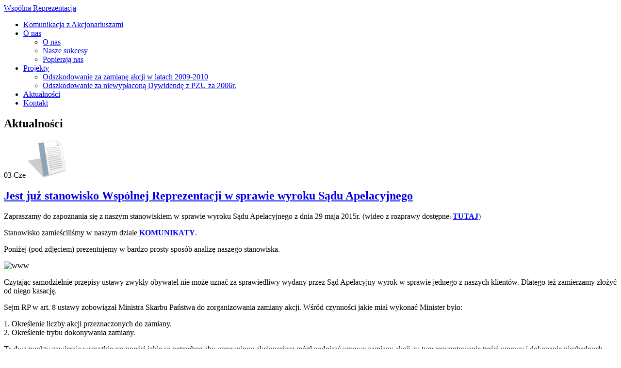

--- FILE ---
content_type: text/html; charset=utf-8
request_url: https://wspolnareprezentacja.pl/aktualnosci?start=15
body_size: 14634
content:

<!DOCTYPE html>
<!--[if lt IE 7]>      <html class="no-js lt-ie9 lt-ie8 lt-ie7"> <![endif]-->
<!--[if IE 7]>         <html class="no-js lt-ie9 lt-ie8"> <![endif]-->
<!--[if IE 8]>         <html class="no-js lt-ie9"> <![endif]-->
<!--[if gt IE 8]><!--> <html class="no-js"> <!--<![endif]-->
<head>
	<meta charset="utf-8">
    <meta http-equiv="X-UA-Compatible" content="IE=edge,chrome=1">
    
	<base href="https://wspolnareprezentacja.pl/aktualnosci" />
	<meta http-equiv="content-type" content="text/html; charset=utf-8" />
	<meta name="keywords" content="odszkodowania pge, odszkodowanie pge, odszkodowanie tauron, pgesa, pge gie, konsolidacja pge, konsolidacja tauron" />
	<meta name="description" content="Projekt akcjonariuszy: odszkodowania PGE, odszkodowanie PGE, odszkodowania Tauron, konsolidacja" />
	<meta name="generator" content="Joomla! - Open Source Content Management" />
	<title>Aktualności - Wspólna Reprezentacja</title>
	<link href="/aktualnosci?format=feed&amp;type=rss" rel="alternate" type="application/rss+xml" title="RSS 2.0" />
	<link href="/aktualnosci?format=feed&amp;type=atom" rel="alternate" type="application/atom+xml" title="Atom 1.0" />
	<link href="/templates/h5bptb/favicon.ico" rel="shortcut icon" type="image/vnd.microsoft.icon" />
	<link href="https://wspolnareprezentacja.pl/media/com_acymailing/css/module_default.css?v=1589563071" rel="stylesheet" type="text/css" />
	<link href="https://wspolnareprezentacja.pl/modules/mod_lca/assets/css/style.css" rel="stylesheet" type="text/css" />
	<script type="application/json" class="joomla-script-options new">{"csrf.token":"1fb3c0ce1fdf61c5f7139b6c6c40a45d","system.paths":{"root":"","base":""}}</script>
	<script src="/media/system/js/mootools-core.js?f8174095c61971538abf2208719ae37d" type="text/javascript"></script>
	<script src="/media/system/js/core.js?f8174095c61971538abf2208719ae37d" type="text/javascript"></script>
	<script src="/media/system/js/mootools-more.js?f8174095c61971538abf2208719ae37d" type="text/javascript"></script>
	<script src="/media/jui/js/jquery.min.js?f8174095c61971538abf2208719ae37d" type="text/javascript"></script>
	<script src="/media/jui/js/jquery-noconflict.js?f8174095c61971538abf2208719ae37d" type="text/javascript"></script>
	<script src="/media/jui/js/jquery-migrate.min.js?f8174095c61971538abf2208719ae37d" type="text/javascript"></script>
	<script src="/media/jui/js/bootstrap.min.js?f8174095c61971538abf2208719ae37d" type="text/javascript"></script>
	<script src="https://wspolnareprezentacja.pl/media/com_acymailing/js/acymailing_module.js?v=51014" type="text/javascript" async="async"></script>
	<script src="https://wspolnareprezentacja.pl/modules/mod_lca/assets/js/lca.js" type="text/javascript"></script>
	<script type="text/javascript">
jQuery(function($) {
			 $('.hasTip').each(function() {
				var title = $(this).attr('title');
				if (title) {
					var parts = title.split('::', 2);
					var mtelement = document.id(this);
					mtelement.store('tip:title', parts[0]);
					mtelement.store('tip:text', parts[1]);
				}
			});
			var JTooltips = new Tips($('.hasTip').get(), {"maxTitleChars": 50,"fixed": false});
		});	if(typeof acymailingModule == 'undefined'){
				var acymailingModule = [];
			}
			
			acymailingModule['emailRegex'] = /^[a-z0-9!#$%&\'*+\/=?^_`{|}~-]+(?:\.[a-z0-9!#$%&\'*+\/=?^_`{|}~-]+)*\@([a-z0-9-]+\.)+[a-z0-9]{2,20}$/i;

			acymailingModule['NAMECAPTION'] = 'Imię';
			acymailingModule['NAME_MISSING'] = 'Wpisz swoje imię';
			acymailingModule['EMAILCAPTION'] = 'Prosimy podać adres e-mail';
			acymailingModule['VALID_EMAIL'] = 'Wpisz prawidłowy adres e-mail';
			acymailingModule['ACCEPT_TERMS'] = 'Zapoznaj się z regulaminem';
			acymailingModule['CAPTCHA_MISSING'] = 'Wpisz kod wyświetlony na obrazku';
			acymailingModule['NO_LIST_SELECTED'] = 'Proszę wybrać listy które chcesz prenumerować';
		
acymailingModule['excludeValuesformAcymailing98291'] = [];
acymailingModule['excludeValuesformAcymailing98291']['name'] = 'Imię';
acymailingModule['excludeValuesformAcymailing98291']['email'] = 'Prosimy podać adres e-mail';

				LCA_IMG_EXPAND = "https://wspolnareprezentacja.pl/modules/mod_lca/assets/img/expand.png";
				LCA_IMG_COLLAPSE = "https://wspolnareprezentacja.pl/modules/mod_lca/assets/img/collapse.png";
				LCA_TEXT_EXPAND = "▼";
				LCA_TEXT_COLLAPSE = "►";
			
				LCA_IMG_EXPAND = "https://wspolnareprezentacja.pl/templates/h5bptb/img/arrow_down.png";
				LCA_IMG_COLLAPSE = "https://wspolnareprezentacja.pl/templates/h5bptb/img/arrow.png";
			
	</script>

    
    <meta name="viewport" content="width=device-width">

    <link href='http://fonts.googleapis.com/css?family=Noto+Sans:400,400italic,700,700italic&subset=latin,latin-ext' rel='stylesheet' type='text/css'>
    <link href='http://fonts.googleapis.com/css?family=BenchNine:400,300,700&subset=latin,latin-ext' rel='stylesheet' type='text/css'>

    <link rel="stylesheet" href="/templates/h5bptb/css/normalize.css">
	<link rel="stylesheet" href="/templates/h5bptb/css/style.css">
    <link rel="stylesheet" href="/templates/h5bptb/css/flexslider.css">
    <link rel="stylesheet" href="/templates/h5bptb/css/layout.css">
    <!--[if gte IE 9]>
		<style type="text/css">
			.upper-header .menu li ul li a:hover {
				filter: none;
	 		}
		</style>
	<![endif]-->

    <script src="/templates/h5bptb/js/vendor/modernizr-2.6.2-respond-1.1.0.min.js"></script>
    <script src="//ajax.googleapis.com/ajax/libs/jquery/1.9.1/jquery.min.js"></script>
	<script>window.jQuery || document.write('<script src="/templates/h5bptb/js/vendor/jquery-1.9.1.min.js"><\/script>')</script>
	<script src="/templates/h5bptb/js/vendor/jquery.flexslider-min.js"></script>
	<script src="/templates/h5bptb/js/script.js"></script>

	<script type="text/javascript">

	  var _gaq = _gaq || [];
	  _gaq.push(['_setAccount', 'UA-36893133-1']);
	  _gaq.push(['_trackPageview']);

	  (function() {
	    var ga = document.createElement('script'); ga.type = 'text/javascript'; ga.async = true;
	    ga.src = ('https:' == document.location.protocol ? 'https://ssl' : 'http://www') + '.google-analytics.com/ga.js';
	    var s = document.getElementsByTagName('script')[0]; s.parentNode.insertBefore(ga, s);
	  })();

	</script>
	
	
</head>
<body>
	<!--[if lt IE 7]>
		<p class="browsehappy">You are using an <strong>outdated</strong> browser. Please <a href="http://browsehappy.com/">upgrade your browser</a> to improve your experience.</p>
	<![endif]-->
	
	
	<div class="header">
		<div class="upper-header">
			<a class="brand" href="https://wspolnareprezentacja.pl/">Wspólna Reprezentacja</a>
			
<ul class="nav menu">
<li class="item-392"><a href="/komunikacja-z-akcjonariuszami" >Komunikacja z Akcjonariuszami</a></li><li class="item-102 deeper parent"><a href="/o-nas/o-nas" >O nas</a><ul><li class="item-103"><a href="/o-nas/o-nas" >O nas</a></li><li class="item-110"><a href="/o-nas/nasze-sukcesy" >Nasze sukcesy</a></li><li class="item-140"><a href="/o-nas/popieraja-nas" >Popierają nas</a></li></ul></li><li class="item-340 deeper parent"><a href="/" >Projekty</a><ul><li class="item-342"><a href="http://wspolnareprezentacja.pl/odzyskaj-swoje-pieniadze" >Odszkodowanie za zamianę akcji w latach 2009-2010</a></li><li class="item-341"><a href="/projekty/dywidenda-z-pzu" >Odszkodowanie za niewypłaconą Dywidendę z PZU za 2006r.</a></li></ul></li><li class="item-141 current active"><a href="/aktualnosci" >Aktualności</a></li><li class="item-123"><a href="/kontakt" >Kontakt</a></li></ul>

		</div>
		<div class="lower-header-wrapper">
			<div class="lower-header">	
				<div class="fastcontact">
					
				</div>
			</div>
		</div>
	</div>
	
	


	<div class="container">


		<div id="content" class="main  narrow clearfix">
			<div class="main-content">

				<div class="blog aktualnosci">

		<h2>
		Aktualności			</h2>
	






<div class="items-leading">
			<div class="leading-0">
			








<div class="intro-image">

			<span class="date">
			<span class="day">03</span>
			<span class="month">Cze</span>
		</span>
		<img src="https://wspolnareprezentacja.pl/get-thumb.php?src=https://wspolnareprezentacja.pl/images/ikonki/ikonka-dok.png&w=79&h=78&a=t" />



	
</div>


	<h2>
					<a href="/aktualnosci/252-stanowisko-wspolnej-reprezentacji-w-sprawie-wyroku-sadu-apelacyjnego">
			Jest już stanowisko Wspólnej Reprezentacji w sprawie wyroku Sądu Apelacyjnego</a>
			</h2>


<p>Zapraszamy do zapoznania się z naszym stanowiskiem w sprawie wyroku Sądu Apelacyjnego z dnia 29 maja 2015r. (wideo z rozprawy dostępne<span style="color: #003366;"><strong><span style="color: #4c4c4c; font-size: 12px;">:&nbsp;</span><span style="text-decoration: underline;"><span style="color: #003366;"><strong><a href="https://drive.google.com/a/gazeta.pl/file/d/0B3Oanz-DOwYERURtWTh5bWZpX0E/view" target="_blank">TUTAJ</a></strong></span></span></strong><span style="color: #003366;">)</span></span></p>
<p>Stanowisko zamieściliśmy w naszym dziale<span style="text-decoration: underline;"><strong><a href="/komunikaty"> KOMUNIKATY</a></strong></span>.</p>
<p>Poniżej (pod zdjęciem) prezentujemy w bardzo prosty sposób analizę naszego stanowiska.&nbsp;</p>
<p><img src="/images/artykuly/www_.jpg" alt="www " /></p>
<p>Czytając samodzielnie przepisy ustawy zwykły obywatel nie może uznać za sprawiedliwy wydany przez Sąd Apelacyjny wyrok w sprawie jednego z naszych klientów. Dlatego też zamierzamy złożyć od niego kasację.</p>
<p>Sejm RP w art. 8 ustawy zobowiązał Ministra Skarbu Państwa do zorganizowania zamiany akcji. Wśród czynności jakie miał wykonać Minister było:</p>
<p>1. Określenie liczby akcji przeznaczonych do zamiany.<br />2. Określenie trybu dokonywania zamiany.</p>
<p>Te dwa punkty zawierają wszystkie czynności jakie są potrzebne aby uprawniony akcjonariusz mógł podpisać umowę zamiany akcji, w tym przygotowanie treści umowy i dokonanie niezbędnych wyliczeń.<br />Sejm w art. 8 wprowadził również ograniczenie dla Ministra Skarbu Państwa</p>
<p>1. Musi brać pod uwagę <span style="color: #000000;"><strong>wartość akcji</strong></span>.<br />2. Musi <span style="color: #000000;"><strong>traktować równo akcjonariuszy i pracowników</strong></span>.<br />3. Musi zorganizować proces zamiany <span style="color: #000000;"><strong>zgodną z interesem uprawnionych</strong></span>.</p>
<p>Sąd Apelacyjny stwierdził natomiast, że:<br />– <em>prawidłowe rozumienie tego przepisu powoduje, że w niektórych spółkach zamiana może być ekwiwalentna a w niektórych może być „mniej lub bardziej” ekwiwalentna.</em><br />– <em>Minister nie musi brać pod uwagę równego traktowania akcjonariuszy i pracowników oraz przy zamianie może pominąć wartości akcji</em></p>
<p><span style="color: #000000;"><strong>Trudno nam z takim orzeczeniem się zgodzić w sytuacji w której pracownicy Kopalni Bełchatów zostali potraktowani gorzej niż pracownicy Elektrowni Bełchatów, a ci z kolei zostali potraktowani gorzej od pracowników Elektrowni Kozienice (w tej spółce zamiana była ekwiwalentna).</strong></span></p>
<p>Poniżej fragment art. 8.1 Ustawy z dnia 7 września 2007 r. o zasadach nabywania od Skarbu Państwa akcji w procesie konsolidacji spółek sektora elektroenergetycznego.:</p>
<p><span style="color: #000000;"><strong>Art. 8. 1.</strong> </span>Minister właściwy do spraw Skarbu Państwa określi, w drodze rozporządzenia, sposób określenia liczby akcji spółki konsolidującej przeznaczonych (…) do nabycia przez uprawnionych akcjonariuszy w drodze zamiany akcji spółki konsolidowanej, (…) tryb dokonywania zamiany akcji spółki konsolidowanej na akcje spółki konsolidującej, <span style="color: #000000;"><strong>mając na uwadze <span style="text-decoration: underline;">równe traktowanie</span> uprawnionych pracowników i uprawnionych akcjonariuszy, <span style="text-decoration: underline;">wartość</span> akcji spółek konsolidowanych i konsolidujących oraz konieczność zapewnienia <span style="text-decoration: underline;">zgodnie z interesem</span> uprawnionych pracowników i uprawnionych akcjonariuszy organizacji czynności związanych z udostępnianiem i zamianą akcji.</strong></span></p>
<p>&nbsp;</p>


<div class="item-separator"></div>
		</div>
					<div class="leading-1">
			








<div class="intro-image">

			<span class="date">
			<span class="day">23</span>
			<span class="month">Mar</span>
		</span>
		<img src="https://wspolnareprezentacja.pl/get-thumb.php?src=https://wspolnareprezentacja.pl/images/artykuly/1409594_29311718.jpg&w=79&h=78&a=t" />



	
</div>


	<h2>
					<a href="/aktualnosci/251-newsweek-pisze-o-wspolnej-reprezentacji">
			Wyrok z dnia 3 marca 2016r. w sprawie przeciwko Skarbowi Państwa</a>
			</h2>


<p style="margin: 1em 0px 8pt; line-height: 12.6px;">S<span style="color: black;">ąd&nbsp;</span>O<span style="color: black;">kręgowy</span>&nbsp;w Warszawie oddalił powództwo Socrates Investment&nbsp;<span style="color: black;">SA&nbsp;</span>skierowane przeciwko Skarbowi Państwa w związku z nieprawidłowościami podczas procesu konsolidacji sektora energetycznego. W toku postępowania udowodniliśmy<span style="color: black;">:</span></p>
<p style="margin: 1em 0px 8pt; line-height: 12.6px;">a) że&nbsp;<span style="color: black;">A</span>kcjonariusze przekazali na rzecz Skarbu Państwa akcje o wartości większej aniżeli uzyskane w zamian<span style="color: black;">,</span></p>
<p style="margin: 1em 0px 8pt; line-height: 12.6px;">b) powołując się na dokument<span style="color: black;">y</span>&nbsp;dotyczące przebiegu procesu legislacyjnego oraz oficjalne stanowisko Sejmu wskazywaliśmy, że wolą&nbsp;<span style="color: black;">U</span>stawodawcy było przeprowadzenie uczciwej zamiany&nbsp;<span style="color: black;">akcji,</span>&nbsp;w której&nbsp;<span style="color: black;">A</span>kcjonariusze otrzymają równowartość oddawanych akcji.</p>
<p style="margin: 1em 0px 8pt; line-height: 12.6px;">Powyższe argumenty nie przekonały S<span style="color: black;">ą</span>du do konieczności wyrównania różnicy w wartościach akcji. Sąd argumentował, że uchwalone pierwotnie przez Sejm przepisy były niejasne a wprowadzona nowelizacja nie pozwalała na zastosowanie zasady ekwiwalentności świadczeń.</p>
<p style="margin: 1em 0px 8pt; line-height: 12.6px;"><span style="color: black;">Do końca kwietnia 2016 roku Socrates planuje złożyć apelację od wyroku do Sądu II Instancji w Warszawie.</span></p>


<div class="item-separator"></div>
		</div>
					<div class="leading-2">
			








<div class="intro-image">

			<span class="date">
			<span class="day">05</span>
			<span class="month">Lut</span>
		</span>
		<img src="https://wspolnareprezentacja.pl/get-thumb.php?src=https://wspolnareprezentacja.pl/images/artykuly/1409594_29311718.jpg&w=79&h=78&a=t" />



	
</div>


	<h2>
					<a href="/aktualnosci/258-pierwsza-rozprawa-przeciwko-pge">
			pierwsza rozprawa przeciwko PGE</a>
			</h2>


<p><span style="color: #4c4c4c; font-family: Calibri, sans-serif; font-size: 14.6667px; line-height: 16.8667px; text-align: justify; text-indent: 47.2px;">Na 27 kwietnia 2016r. zostało wyznaczone pierwsze posiedzenie Sądu Okręgowego w Warszawie, na którym sąd będzie rozpatrywał sprawę przeciwko PGE Polska Grupa Energetyczna SA dotyczącą 12 239 akcjonariuszy, którzy podpisali z nami umowę do listopada 2014r.</span></p>


<div class="item-separator"></div>
		</div>
					<div class="leading-3">
			








<div class="intro-image">

			<span class="date">
			<span class="day">30</span>
			<span class="month">Lis</span>
		</span>
		<img src="https://wspolnareprezentacja.pl/get-thumb.php?src=https://wspolnareprezentacja.pl/images/obrazek1.jpg&w=79&h=78&a=t" />



	
</div>


	<h2>
					<a href="/aktualnosci/255-co-nowe-w-naszych-sprawach">
			Co nowego w naszych sprawach</a>
			</h2>


<p style="text-align: justify; text-indent: 35.4pt; line-height: 115%;"><span style="font-size: 11pt; line-height: 115%; font-family: Calibri, sans-serif;">Jak pisaliśmy we wcześniejszych komunikatach z dwóch pierwszych orzeczeń w sprawach prowadzonych w imieniu pojedynczych akcjonariuszy z maja oraz czerwca bieżącego roku, wynika, że sądy uzasadniają swoje decyzje odmienne niż Trybunał Konstytucyjny, Sejm, Biuro Analiz Sejmowych czy też Prokurator Generalny. </span></p>
<p style="text-align: justify; line-height: 115%;"><span style="font-size: 11pt; line-height: 115%; font-family: Calibri, sans-serif;">Uzasadnienie orzeczenia Sądu Apelacyjnego w Warszawie zakłada, że nie ma technicznej możliwości przeprowadzenia zamiany akcji w taki sposób, aby akcjonariusze otrzymali równowartość swoich akcji. Sąd Apelacyjny stwierdził również, że akcjonariusze w pełni świadomie akceptowali krzywdzące warunki zamiany akcji.</span></p>
<p style="text-align: justify; text-indent: 35.4pt; line-height: 115%;"><span style="font-size: 11pt; line-height: 115%; font-family: Calibri, sans-serif;">Z takim stanowiskiem sądu nie zgadzamy się, dlatego też 21 listopada br. złożyliśmy Skargę Kasacyjną do Sądu Najwyższego tym bardziej, że Sąd Apelacyjny w swoich rozważaniach pominął najważniejszy dla akcjonariuszy artykuł 8 Ustawy, który dosłownie nakazuje Ministrowi Skarbu Państwa uwzględnienie wartości akcji w przygotowywanych umowach zamiany akcji.</span></p>
<p style="text-align: justify; line-height: 115%;"><span style="font-size: 11pt; line-height: 115%; font-family: Calibri, sans-serif;">Ze względu na fakt, iż Sąd Apelacyjny zinterpretował przepisy odmiennie niż Trybunał Konstytucyjny równocześnie trwają prace nad Skargą Konstytucyjną, która zostanie wysłana do Trybunału Konstytucyjnego do 21 grudnia 2015 r.</span></p>
<p style="text-align: justify; text-indent: 35.4pt; line-height: 115%;"><span style="font-size: 11pt; line-height: 115%; font-family: Calibri, sans-serif;">W sprawie przeciwko PGE SA w ramach odpowiedzi na pozew po 5 latach walki uzyskaliśmy dostęp do wycen wykonanych na okoliczność połączenia oraz wewnętrznych dokumentów spółek (Elektrowni, Kopalni) dotyczących oceny wartości majątku dokonywanej przez Zarządy spółek. Zgromadzony materiał jednoznacznie wskazuje, że doszło do celowego zaniżenia wartości wszystkich Elektrowni poprzez stosowanie nierynkowych cen energii w obrocie pomiędzy spółkami a PGE co spowodowało zaniżenie wartości parytetu wymiany akcji na niekorzyść pracowników, którzy byli akcjonariuszami spółki PGE GiE SA. Dodatkowym źródłem szkody jest przyjęcie przez PGE SA założenia, że&nbsp; akcje spółki PGE GiE SA będące własnością PGE SA mają wyższą wartość aniżeli akcje należące do akcjonariuszy mniejszościach. W odpowiedzi na pozew PGE SA wskazało firmę doradczą PwC Polska sp. z o.o. jako odpowiedzialną za sporządzenie wycen, które w naszej ocenie są krzywdzące dla akcjonariuszy. Czekamy na ostateczne stanowisko PGE SA w procesie. Pierwsza rozprawa spodziewana jest w pierwszym kwartale 2016 r.</span></p>


<div class="item-separator"></div>
		</div>
					<div class="leading-4">
			








<div class="intro-image">

			<span class="date">
			<span class="day">02</span>
			<span class="month">Cze</span>
		</span>
		<img src="https://wspolnareprezentacja.pl/get-thumb.php?src=https://wspolnareprezentacja.pl/images/ikonki/attention.png&w=79&h=78&a=t" />



	
</div>


	<h2>
					<a href="/aktualnosci/254-prezydent-rp-i-prezydent-elekt-napisali-do-wspolnej-reprezentacji">
			Prezydent RP i Prezydent-elekt napisali do Wspólnej Reprezentacji</a>
			</h2>


<p>Kancelaria Prezydenta Bronisława Komorowskiego i Sztab Wyborczy Prezydenta-elekta Andrzeja Dudy w listach do nas odniosły się do sprawy odszkodowań!</p>
<p>Treści listów dostępne w naszym dziale <a href="/materialy-do-pobrania"><span style="color: #003366;"><strong>POBIERZ</strong></span></a>.</p>


<div class="item-separator"></div>
		</div>
			</div>



	
		<div class="pagination">
										<ul class="pagination"><li class="start"><a title="pierwsza" href="/aktualnosci#content" class="pagenav">pierwsza</a></li><li class="prev"><a title="poprzednia" href="/aktualnosci?start=10#content" class="pagenav">poprzednia</a></li><li ><a title="1" href="/aktualnosci#content" class="pagenav">1</a></li><li ><a title="2" href="/aktualnosci?start=5#content" class="pagenav">2</a></li><li ><a title="3" href="/aktualnosci?start=10#content" class="pagenav">3</a></li><li class="disabled active"><a class="pagenav">4</a></li><li ><a title="5" href="/aktualnosci?start=20#content" class="pagenav">5</a></li><li ><a title="6" href="/aktualnosci?start=25#content" class="pagenav">6</a></li><li ><a title="7" href="/aktualnosci?start=30#content" class="pagenav">7</a></li><li ><a title="8" href="/aktualnosci?start=35#content" class="pagenav">8</a></li><li ><a title="9" href="/aktualnosci?start=40#content" class="pagenav">9</a></li><li ><a title="10" href="/aktualnosci?start=45#content" class="pagenav">10</a></li><li class="next"><a title="następna" href="/aktualnosci?start=20#content" class="pagenav">następna</a></li><li class="end"><a title="ostatnia" href="/aktualnosci?start=180#content" class="pagenav">ostatnia</a></li></ul>		</div>

</div>

			</div>
							<div class="sidebar">
							<div class="moduletable archive">
							<h3>Wszystkie aktualności</h3>
						<ul class="lca"><li class="lca"><span onclick="lca.f(0,1)" class="lca"><img id="lca_0a_1" class="lca" src="https://wspolnareprezentacja.pl/templates/h5bptb/img/arrow.png" alt="" /> 2025</span> (1)<ul class="lca" id="lca_0_1" style="display: none"><li class="lca"><span onclick="lca.f(1,1)" class="lca"><img id="lca_1a_1" class="lca" src="https://wspolnareprezentacja.pl/templates/h5bptb/img/arrow.png" alt="" /> październik</span> (1)<ul class="lca" id="lca_1_1" style="display: none"><li class="lca"><a href="/articles/8-aktualnosci/277-udostepnienie-dodatkowej-dokumentacji-przez-pge">Sprawa z PGE</a></li></ul></li></ul></li><li class="lca"><span onclick="lca.f(0,2)" class="lca"><img id="lca_0a_2" class="lca" src="https://wspolnareprezentacja.pl/templates/h5bptb/img/arrow.png" alt="" /> 2024</span> (3)<ul class="lca" id="lca_0_2" style="display: none"><li class="lca"><span onclick="lca.f(1,2)" class="lca"><img id="lca_1a_2" class="lca" src="https://wspolnareprezentacja.pl/templates/h5bptb/img/arrow.png" alt="" /> wrzesień</span> (1)<ul class="lca" id="lca_1_2" style="display: none"><li class="lca"><a href="/articles/8-aktualnosci/230-dywidenda-z-pzu-aktualizacja">Dywidenda z PZU</a></li></ul></li><li class="lca"><span onclick="lca.f(1,3)" class="lca"><img id="lca_1a_3" class="lca" src="https://wspolnareprezentacja.pl/templates/h5bptb/img/arrow.png" alt="" /> czerwiec</span> (1)<ul class="lca" id="lca_1_3" style="display: none"><li class="lca"><a href="/articles/8-aktualnosci/270-29-11-rozprawa-w-sadzie-najwyzszym">sprawa wobec Skarbu ...</a></li></ul></li><li class="lca"><span onclick="lca.f(1,4)" class="lca"><img id="lca_1a_4" class="lca" src="https://wspolnareprezentacja.pl/templates/h5bptb/img/arrow.png" alt="" /> maj</span> (1)<ul class="lca" id="lca_1_4" style="display: none"><li class="lca"><a href="/articles/8-aktualnosci/278-aneksy">WAŻNE - ANEKSY DO P...</a></li></ul></li></ul></li><li class="lca"><span onclick="lca.f(0,3)" class="lca"><img id="lca_0a_3" class="lca" src="https://wspolnareprezentacja.pl/templates/h5bptb/img/arrow.png" alt="" /> 2021</span> (1)<ul class="lca" id="lca_0_3" style="display: none"><li class="lca"><span onclick="lca.f(1,5)" class="lca"><img id="lca_1a_5" class="lca" src="https://wspolnareprezentacja.pl/templates/h5bptb/img/arrow.png" alt="" /> sierpień</span> (1)<ul class="lca" id="lca_1_5" style="display: none"><li class="lca"><a href="/articles/8-aktualnosci/285-komunikacja-z-akcjonariuszami">Komunikacja z Akcjon...</a></li></ul></li></ul></li><li class="lca"><span onclick="lca.f(0,4)" class="lca"><img id="lca_0a_4" class="lca" src="https://wspolnareprezentacja.pl/templates/h5bptb/img/arrow.png" alt="" /> 2020</span> (1)<ul class="lca" id="lca_0_4" style="display: none"><li class="lca"><span onclick="lca.f(1,6)" class="lca"><img id="lca_1a_6" class="lca" src="https://wspolnareprezentacja.pl/templates/h5bptb/img/arrow.png" alt="" /> marzec</span> (1)<ul class="lca" id="lca_1_6" style="display: none"><li class="lca"><a href="/articles/8-aktualnosci/166-zawieszenie-biura-w-belchatowie">Zawieszenie działal...</a></li></ul></li></ul></li><li class="lca"><span onclick="lca.f(0,5)" class="lca"><img id="lca_0a_5" class="lca" src="https://wspolnareprezentacja.pl/templates/h5bptb/img/arrow.png" alt="" /> 2019</span> (1)<ul class="lca" id="lca_0_5" style="display: none"><li class="lca"><span onclick="lca.f(1,7)" class="lca"><img id="lca_1a_7" class="lca" src="https://wspolnareprezentacja.pl/templates/h5bptb/img/arrow.png" alt="" /> marzec</span> (1)<ul class="lca" id="lca_1_7" style="display: none"><li class="lca"><a href="/articles/8-aktualnosci/272-drugi-pozew-o-odsetki">DRUGI POZEW O ODSETK...</a></li></ul></li></ul></li><li class="lca"><span onclick="lca.f(0,6)" class="lca"><img id="lca_0a_6" class="lca" src="https://wspolnareprezentacja.pl/templates/h5bptb/img/arrow.png" alt="" /> 2018</span> (2)<ul class="lca" id="lca_0_6" style="display: none"><li class="lca"><span onclick="lca.f(1,8)" class="lca"><img id="lca_1a_8" class="lca" src="https://wspolnareprezentacja.pl/templates/h5bptb/img/arrow.png" alt="" /> październik</span> (1)<ul class="lca" id="lca_1_8" style="display: none"><li class="lca"><a href="/articles/8-aktualnosci/263-skarga-do-europejskiego-trybunalu-praw-czlowieka">Skarga do Europejski...</a></li></ul></li><li class="lca"><span onclick="lca.f(1,9)" class="lca"><img id="lca_1a_9" class="lca" src="https://wspolnareprezentacja.pl/templates/h5bptb/img/arrow.png" alt="" /> maj</span> (1)<ul class="lca" id="lca_1_9" style="display: none"><li class="lca"><a href="/articles/8-aktualnosci/276-restrukturyzacja-spolek-socrates-investment-s-a-oraz-wspolna-reprezentacja-s-a">Restrukturyzacja sp�...</a></li></ul></li></ul></li><li class="lca"><span onclick="lca.f(0,7)" class="lca"><img id="lca_0a_7" class="lca" src="https://wspolnareprezentacja.pl/templates/h5bptb/img/arrow.png" alt="" /> 2017</span> (2)<ul class="lca" id="lca_0_7" style="display: none"><li class="lca"><span onclick="lca.f(1,10)" class="lca"><img id="lca_1a_10" class="lca" src="https://wspolnareprezentacja.pl/templates/h5bptb/img/arrow.png" alt="" /> październik</span> (1)<ul class="lca" id="lca_1_10" style="display: none"><li class="lca"><a href="/articles/8-aktualnosci/275-czy-ze-skarbem-panstwa-mozna-wygrac">Czy ze Skarbem Pańs...</a></li></ul></li><li class="lca"><span onclick="lca.f(1,11)" class="lca"><img id="lca_1a_11" class="lca" src="https://wspolnareprezentacja.pl/templates/h5bptb/img/arrow.png" alt="" /> czerwiec</span> (1)<ul class="lca" id="lca_1_11" style="display: none"><li class="lca"><a href="/articles/8-aktualnosci/262-skarga-konstytucyjna-w-trybunale">Skarga Konstytucyjna...</a></li></ul></li></ul></li><li class="lca"><span onclick="lca.f(0,8)" class="lca"><img id="lca_0a_8" class="lca" src="https://wspolnareprezentacja.pl/templates/h5bptb/img/arrow.png" alt="" /> 2016</span> (5)<ul class="lca" id="lca_0_8" style="display: none"><li class="lca"><span onclick="lca.f(1,12)" class="lca"><img id="lca_1a_12" class="lca" src="https://wspolnareprezentacja.pl/templates/h5bptb/img/arrow.png" alt="" /> listopad</span> (1)<ul class="lca" id="lca_1_12" style="display: none"><li class="lca"><a href="/articles/8-aktualnosci/260-wazny-komunikat-dla-akcjonariuszy-grupy-bot">WAŻNY KOMUNIKAT DLA...</a></li></ul></li><li class="lca"><span onclick="lca.f(1,13)" class="lca"><img id="lca_1a_13" class="lca" src="https://wspolnareprezentacja.pl/templates/h5bptb/img/arrow.png" alt="" /> lipiec</span> (1)<ul class="lca" id="lca_1_13" style="display: none"><li class="lca"><a href="/articles/8-aktualnosci/266-ponowne-otwarcie-pok-w-belchatowie">otwarcie biura w Be�...</a></li></ul></li><li class="lca"><span onclick="lca.f(1,14)" class="lca"><img id="lca_1a_14" class="lca" src="https://wspolnareprezentacja.pl/templates/h5bptb/img/arrow.png" alt="" /> marzec</span> (2)<ul class="lca" id="lca_1_14" style="display: none"><li class="lca"><a href="/articles/8-aktualnosci/256-grudniowa-rozprawa">Wyrok z dnia 3 marca...</a></li><li class="lca"><a href="/articles/8-aktualnosci/251-newsweek-pisze-o-wspolnej-reprezentacji">Wyrok z dnia 3 marca...</a></li></ul></li><li class="lca"><span onclick="lca.f(1,15)" class="lca"><img id="lca_1a_15" class="lca" src="https://wspolnareprezentacja.pl/templates/h5bptb/img/arrow.png" alt="" /> luty</span> (1)<ul class="lca" id="lca_1_15" style="display: none"><li class="lca"><a href="/articles/8-aktualnosci/258-pierwsza-rozprawa-przeciwko-pge">pierwsza rozprawa pr...</a></li></ul></li></ul></li><li class="lca"><span onclick="lca.f(0,9)" class="lca"><img id="lca_0a_9" class="lca" src="https://wspolnareprezentacja.pl/templates/h5bptb/img/arrow.png" alt="" /> 2015</span> (17)<ul class="lca" id="lca_0_9" style="display: none"><li class="lca"><span onclick="lca.f(1,16)" class="lca"><img id="lca_1a_16" class="lca" src="https://wspolnareprezentacja.pl/templates/h5bptb/img/arrow.png" alt="" /> listopad</span> (1)<ul class="lca" id="lca_1_16" style="display: none"><li class="lca"><a href="/articles/8-aktualnosci/255-co-nowe-w-naszych-sprawach">Co nowego w naszych ...</a></li></ul></li><li class="lca"><span onclick="lca.f(1,17)" class="lca"><img id="lca_1a_17" class="lca" src="https://wspolnareprezentacja.pl/templates/h5bptb/img/arrow.png" alt="" /> czerwiec</span> (4)<ul class="lca" id="lca_1_17" style="display: none"><li class="lca"><a href="/articles/8-aktualnosci/252-stanowisko-wspolnej-reprezentacji-w-sprawie-wyroku-sadu-apelacyjnego">Jest już stanowisko...</a></li><li class="lca"><a href="/articles/8-aktualnosci/254-prezydent-rp-i-prezydent-elekt-napisali-do-wspolnej-reprezentacji">Prezydent RP i Prezy...</a></li><li class="lca"><a href="/articles/8-aktualnosci/249-stanowisko-wspolnej-reprezentacjiw-sprawie-wyroku-z-29-maja-2015">Stanowisko Wspólnej...</a></li><li class="lca"><a href="/articles/8-aktualnosci/248-powstanie-biala-ksiega-w-sprawie-odszkodowan">Powstanie Biała Ksi...</a></li></ul></li><li class="lca"><span onclick="lca.f(1,18)" class="lca"><img id="lca_1a_18" class="lca" src="https://wspolnareprezentacja.pl/templates/h5bptb/img/arrow.png" alt="" /> maj</span> (7)<ul class="lca" id="lca_1_18" style="display: none"><li class="lca"><a href="/articles/8-aktualnosci/247-dostaismy-zaproszenie-na-spotkanie-do-kancelarii-prezydenta-rp">Mamy zaproszenie na ...</a></li><li class="lca"><a href="/articles/8-aktualnosci/246-sztab-wyborczy-andrzeja-dudy-odpisal-na-nasz-apel-o-zajeciu-sie-sprawa-odszkodowan">Sztab Wyborczy Andrz...</a></li><li class="lca"><a href="/articles/8-aktualnosci/245-juz-w-najblizszy-piatek-29-05-2015r-kolejna-rozprawa">Już w najbliższy p...</a></li><li class="lca"><a href="/articles/8-aktualnosci/244-rozprawa-21-05-2015">Rozprawa w Sądzie A...</a></li><li class="lca"><a href="/articles/8-aktualnosci/243-rozprawa-nie-dla-wszystkich-tylko-35-osob-na-widowni">Rozprawa na żywo ni...</a></li><li class="lca"><a href="/articles/8-aktualnosci/242-list-do-kandydata">PILNE! Listy do kand...</a></li><li class="lca"><a href="/articles/8-aktualnosci/240-brak-zgody-na-filmowanie-rozprawy">Brak zgody na filmow...</a></li></ul></li><li class="lca"><span onclick="lca.f(1,19)" class="lca"><img id="lca_1a_19" class="lca" src="https://wspolnareprezentacja.pl/templates/h5bptb/img/arrow.png" alt="" /> kwiecień</span> (2)<ul class="lca" id="lca_1_19" style="display: none"><li class="lca"><a href="/articles/8-aktualnosci/239-wkrotce-ruszy-pierwsza-wznowiona-przez-sad-sprawa">Wkrótce ruszy pierw...</a></li><li class="lca"><a href="/articles/8-aktualnosci/238-trybunal-rozpatrzyl-nasza-sprawe">Trybunał rozpatrzy�...</a></li></ul></li><li class="lca"><span onclick="lca.f(1,20)" class="lca"><img id="lca_1a_20" class="lca" src="https://wspolnareprezentacja.pl/templates/h5bptb/img/arrow.png" alt="" /> marzec</span> (1)<ul class="lca" id="lca_1_20" style="display: none"><li class="lca"><a href="/articles/8-aktualnosci/236-nowa-lokalizacja-centrali">Nowa lokalizacja cen...</a></li></ul></li><li class="lca"><span onclick="lca.f(1,21)" class="lca"><img id="lca_1a_21" class="lca" src="https://wspolnareprezentacja.pl/templates/h5bptb/img/arrow.png" alt="" /> luty</span> (2)<ul class="lca" id="lca_1_21" style="display: none"><li class="lca"><a href="/articles/8-aktualnosci/235-biuro-w-bogatyni-nieczynne">Biuro w Bogatyni nie...</a></li><li class="lca"><a href="/articles/8-aktualnosci/233-dziekujemy-za-udzial-w-konkursie-wygraj-samochod">Dziękujemy za udzia...</a></li></ul></li></ul></li><li class="lca"><span onclick="lca.f(0,10)" class="lca"><img id="lca_0a_10" class="lca" src="https://wspolnareprezentacja.pl/templates/h5bptb/img/arrow.png" alt="" /> 2014</span> (37)<ul class="lca" id="lca_0_10" style="display: none"><li class="lca"><span onclick="lca.f(1,22)" class="lca"><img id="lca_1a_22" class="lca" src="https://wspolnareprezentacja.pl/templates/h5bptb/img/arrow.png" alt="" /> grudzień</span> (4)<ul class="lca" id="lca_1_22" style="display: none"><li class="lca"><a href="/articles/8-aktualnosci/232-przedluzamy-czas-trwania-konkursu-wygraj-samochod">Przedłużamy czas t...</a></li><li class="lca"><a href="/articles/8-aktualnosci/231-wesolychswiat">Wesołych Świąt!</a></li><li class="lca"><a href="/articles/8-aktualnosci/229-ponad-25-000-akcjonariuszy-zaufalo-wspolnej-reprezentacji">Ponad 25 000 akcjona...</a></li><li class="lca"><a href="/articles/8-aktualnosci/228-nowy-punkt-obslugi-klienta-w-zgorzelcu">Nowy punkt obsługi ...</a></li></ul></li><li class="lca"><span onclick="lca.f(1,23)" class="lca"><img id="lca_1a_23" class="lca" src="https://wspolnareprezentacja.pl/templates/h5bptb/img/arrow.png" alt="" /> listopad</span> (2)<ul class="lca" id="lca_1_23" style="display: none"><li class="lca"><a href="/articles/8-aktualnosci/227-dni-otwarte-29-11-2014">DNI OTWARTE - 29.11....</a></li><li class="lca"><a href="/articles/8-aktualnosci/224-zlozylismy-pozew-przeciwko-pge-sa-na-kwote-493-mln-zl">Złożyliśmy pozew ...</a></li></ul></li><li class="lca"><span onclick="lca.f(1,24)" class="lca"><img id="lca_1a_24" class="lca" src="https://wspolnareprezentacja.pl/templates/h5bptb/img/arrow.png" alt="" /> październik</span> (3)<ul class="lca" id="lca_1_24" style="display: none"><li class="lca"><a href="/articles/8-aktualnosci/221-pzu-odszkodowania-za-niewyplacona-dywidende-za-rok-2006">PZU. Odszkodowania z...</a></li><li class="lca"><a href="/articles/8-aktualnosci/220-ko">Kolejny Związek Zaw...</a></li><li class="lca"><a href="/articles/8-aktualnosci/219-juz-43-zwiazki-zawodowe-popieraja-wspolna-reprezentacje">Już 43 Związki Zaw...</a></li></ul></li><li class="lca"><span onclick="lca.f(1,25)" class="lca"><img id="lca_1a_25" class="lca" src="https://wspolnareprezentacja.pl/templates/h5bptb/img/arrow.png" alt="" /> wrzesień</span> (3)<ul class="lca" id="lca_1_25" style="display: none"><li class="lca"><a href="/articles/8-aktualnosci/218-pilne-wznawiamy-wr2-odszkodowania-za-tzw-ii-zamiane-akcji">Pilne! Wznawiamy WR2...</a></li><li class="lca"><a href="/articles/8-aktualnosci/217-ponad-23-i-pol-tysiaca-akcjonariuszy-razem-ze-wspolna-reprezentacja">Ponad 23 i pół tys...</a></li><li class="lca"><a href="/articles/8-aktualnosci/216-rozdajemy-prezenty-nawet-do-2-800-zl-w-gotowce">Rozdajemy prezenty, ...</a></li></ul></li><li class="lca"><span onclick="lca.f(1,26)" class="lca"><img id="lca_1a_26" class="lca" src="https://wspolnareprezentacja.pl/templates/h5bptb/img/arrow.png" alt="" /> lipiec</span> (1)<ul class="lca" id="lca_1_26" style="display: none"><li class="lca"><a href="/articles/8-aktualnosci/214-zaufalo-nam-juz-ponad-23-000-osob">Zaufało nam już po...</a></li></ul></li><li class="lca"><span onclick="lca.f(1,27)" class="lca"><img id="lca_1a_27" class="lca" src="https://wspolnareprezentacja.pl/templates/h5bptb/img/arrow.png" alt="" /> czerwiec</span> (3)<ul class="lca" id="lca_1_27" style="display: none"><li class="lca"><a href="/articles/8-aktualnosci/213-bezplatne-badania-malowanie-twarzy">Bezpłatne badania +...</a></li><li class="lca"><a href="/articles/8-aktualnosci/212-od-1-lipca-nowy-adres-biura-w-belchatowie">Od 1 lipca nowy adre...</a></li><li class="lca"><a href="/articles/8-aktualnosci/211-szansa-extra-wydalismy-specjalne-letnie-wydanie-naszej-gazety">Szansa Extra - wydal...</a></li></ul></li><li class="lca"><span onclick="lca.f(1,28)" class="lca"><img id="lca_1a_28" class="lca" src="https://wspolnareprezentacja.pl/templates/h5bptb/img/arrow.png" alt="" /> maj</span> (4)<ul class="lca" id="lca_1_28" style="display: none"><li class="lca"><a href="/articles/8-aktualnosci/210-wyslij-list-do-posla-ryszarda-kalisza">Wyślij list do pos�...</a></li><li class="lca"><a href="/articles/8-aktualnosci/209-juz-40-organizacji-zwiazkowych-popiera-wspolna-reprezentacje">Już 40 Organizacji ...</a></li><li class="lca"><a href="/articles/8-aktualnosci/208-punkt-obslugi-klienta-w-belchatowie-w-majowe-srody-nieczynny">Punkt Obsługi Klien...</a></li><li class="lca"><a href="/articles/8-aktualnosci/207-wazna-informacja-na-temat-biura-w-zgorzelcu">Ważna informacja na...</a></li></ul></li><li class="lca"><span onclick="lca.f(1,29)" class="lca"><img id="lca_1a_29" class="lca" src="https://wspolnareprezentacja.pl/templates/h5bptb/img/arrow.png" alt="" /> kwiecień</span> (4)<ul class="lca" id="lca_1_29" style="display: none"><li class="lca"><a href="/articles/8-aktualnosci/206-zaufalo-nam-juz-21-442-osob">Zaufały nam już 21...</a></li><li class="lca"><a href="/articles/8-aktualnosci/205-pok-w-bogatyni-zamkniety-do-konca-tygodnia">POK w Bogatyni zamkn...</a></li><li class="lca"><a href="/articles/8-aktualnosci/203-wesolych-swiat-wielkanocnych">Wesołych Świąt Wi...</a></li><li class="lca"><a href="/articles/8-aktualnosci/198-ponad-500-osob-dolaczylo-do-nas-w-stalowej-woli">Ponad 500 osób doł...</a></li></ul></li><li class="lca"><span onclick="lca.f(1,30)" class="lca"><img id="lca_1a_30" class="lca" src="https://wspolnareprezentacja.pl/templates/h5bptb/img/arrow.png" alt="" /> marzec</span> (6)<ul class="lca" id="lca_1_30" style="display: none"><li class="lca"><a href="/articles/8-aktualnosci/197-kolejny-sukces-wspolnej-reprezentacji">Kolejny sukces Wspó...</a></li><li class="lca"><a href="/articles/8-aktualnosci/196-39-zwiazek-zawodowy-ktory-nas-popiera">39 Związek Zawodowy...</a></li><li class="lca"><a href="/articles/8-aktualnosci/194-wygralismy-kolejna-sprawe-przeciwko-pge-giek">Wygraliśmy kolejną...</a></li><li class="lca"><a href="/articles/8-aktualnosci/192-moz-nszz-solidarnosc-elektrowni-stalowa-wola">MOZ NSZZ "Solidarno�...</a></li><li class="lca"><a href="/articles/8-aktualnosci/191-zwiazek-zawodowy-pracownikow-dozoru-elektrowni-stalowa-wola">Związek Zawodowy Pr...</a></li><li class="lca"><a href="/articles/8-aktualnosci/190-kolejny-zwiazek-zawodowy-dolaczyl-do-wspolnej-reprezentacji">Kolejny Związek Zaw...</a></li></ul></li><li class="lca"><span onclick="lca.f(1,31)" class="lca"><img id="lca_1a_31" class="lca" src="https://wspolnareprezentacja.pl/templates/h5bptb/img/arrow.png" alt="" /> luty</span> (4)<ul class="lca" id="lca_1_31" style="display: none"><li class="lca"><a href="/articles/8-aktualnosci/188-seremet-uznal-ze-grad-przekroczyl-kompetencje">Seremet uznał, że ...</a></li><li class="lca"><a href="/articles/8-aktualnosci/184-list-otwarty-do-zarzadow-zwiazkow-zawodowych">List otwarty do zarz...</a></li><li class="lca"><a href="/articles/8-aktualnosci/178-wczoraj-wydalismy-nowy-numer-szansy">Wydaliśmy nowy nume...</a></li><li class="lca"><a href="/articles/8-aktualnosci/174-zlozylismy-kolejny-pozew-do-sadu">Złożyliśmy kolejn...</a></li></ul></li><li class="lca"><span onclick="lca.f(1,32)" class="lca"><img id="lca_1a_32" class="lca" src="https://wspolnareprezentacja.pl/templates/h5bptb/img/arrow.png" alt="" /> styczeń</span> (3)<ul class="lca" id="lca_1_32" style="display: none"><li class="lca"><a href="/articles/8-aktualnosci/173-wniosekuza">Wzory wniosków o wy...</a></li><li class="lca"><a href="/articles/8-aktualnosci/171-kolejny-zwiazek-zawodowy-popiera-wspolna-reprezentacje">Kolejny Związek Zaw...</a></li><li class="lca"><a href="/articles/8-aktualnosci/170-przesuniecia-terminow-spotkan">Zmiana terminów spo...</a></li></ul></li></ul></li><li class="lca"><span onclick="lca.f(0,11)" class="lca"><img id="lca_0a_11" class="lca" src="https://wspolnareprezentacja.pl/templates/h5bptb/img/arrow.png" alt="" /> 2013</span> (68)<ul class="lca" id="lca_0_11" style="display: none"><li class="lca"><span onclick="lca.f(1,33)" class="lca"><img id="lca_1a_33" class="lca" src="https://wspolnareprezentacja.pl/templates/h5bptb/img/arrow.png" alt="" /> grudzień</span> (3)<ul class="lca" id="lca_1_33" style="display: none"><li class="lca"><a href="/articles/8-aktualnosci/167-wesolych-swiat">Wesołych Świąt</a></li><li class="lca"><a href="/articles/8-aktualnosci/165-zyczenia-barborkowe">Życzenia Barbórkow...</a></li><li class="lca"><a href="/articles/8-aktualnosci/164-zgorzelec-nowy-punkt-obslugi-klienta">Zgorzelec - nowy Pun...</a></li></ul></li><li class="lca"><span onclick="lca.f(1,34)" class="lca"><img id="lca_1a_34" class="lca" src="https://wspolnareprezentacja.pl/templates/h5bptb/img/arrow.png" alt="" /> listopad</span> (3)<ul class="lca" id="lca_1_34" style="display: none"><li class="lca"><a href="/articles/8-aktualnosci/163-dzialania-wspolnej-reprezentacji-znowu-nabieraja-tempa">Działania Wspólnej...</a></li><li class="lca"><a href="/articles/8-aktualnosci/162-zwiazek-zawodowy-pracownikow-ruchu-ciaglego-pge-elektrocieplowni-kielce">Związek Zawodowy Pr...</a></li><li class="lca"><a href="/articles/8-aktualnosci/161-kolejny-zwiazek-popiera-wspolna-reprezentacje">Kolejny Związek Zaw...</a></li></ul></li><li class="lca"><span onclick="lca.f(1,35)" class="lca"><img id="lca_1a_35" class="lca" src="https://wspolnareprezentacja.pl/templates/h5bptb/img/arrow.png" alt="" /> październik</span> (1)<ul class="lca" id="lca_1_35" style="display: none"><li class="lca"><a href="/articles/8-aktualnosci/160-prezentacje-projektu">Prezentacje Projektu</a></li></ul></li><li class="lca"><span onclick="lca.f(1,36)" class="lca"><img id="lca_1a_36" class="lca" src="https://wspolnareprezentacja.pl/templates/h5bptb/img/arrow.png" alt="" /> wrzesień</span> (2)<ul class="lca" id="lca_1_36" style="display: none"><li class="lca"><a href="/articles/8-aktualnosci/158-konferencje-z-prezesem-zarzadu-spolki">Konferencje z udzia�...</a></li><li class="lca"><a href="/articles/8-aktualnosci/157-ponad-20-000-osob-w-projekcie">Ponad 20 000 osób w...</a></li></ul></li><li class="lca"><span onclick="lca.f(1,37)" class="lca"><img id="lca_1a_37" class="lca" src="https://wspolnareprezentacja.pl/templates/h5bptb/img/arrow.png" alt="" /> sierpień</span> (7)<ul class="lca" id="lca_1_37" style="display: none"><li class="lca"><a href="/articles/8-aktualnosci/159-ciekawa-polemika">Ciekawa polemika w P...</a></li><li class="lca"><a href="/articles/8-aktualnosci/142-zmiana-czasu-pracy-naszej-infolinii">Zmiana czasu pracy n...</a></li><li class="lca"><a href="/articles/8-aktualnosci/141-juz-jutro-27-sieprnia-spotykamy-sie-z-panstwem-w-sanoku">Już jutro, 27 sierp...</a></li><li class="lca"><a href="/articles/8-aktualnosci/139-jaroslaw-krosno-mielec">Jarosław, Krosno, M...</a></li><li class="lca"><a href="/articles/8-aktualnosci/138-spotkanie-w-sanoku">Spotkanie w Sanoku</a></li><li class="lca"><a href="/articles/8-aktualnosci/44-nowa-strona-www-projektu">Nasza nowa strona in...</a></li><li class="lca"><a href="/articles/8-aktualnosci/30-rozprawa-ws-zamiany-akcji">Rozprawa w Sądzie A...</a></li></ul></li><li class="lca"><span onclick="lca.f(1,38)" class="lca"><img id="lca_1a_38" class="lca" src="https://wspolnareprezentacja.pl/templates/h5bptb/img/arrow.png" alt="" /> lipiec</span> (6)<ul class="lca" id="lca_1_38" style="display: none"><li class="lca"><a href="/articles/8-aktualnosci/6-wazna-informacja-dla-bylych-akcjonariuszy-elektrowni-belchatow-kwb-bechatow-elektrowni-turow-kwb-turow-elektrowni-opole">Ważna informacja dl...</a></li><li class="lca"><a href="/articles/8-aktualnosci/4-walczymy-o-odestki-od-dywidendy">22 lipca 2013 - Wiel...</a></li><li class="lca"><a href="/articles/8-aktualnosci/5-walczymy-o-8-5-mln-zl-odsetek-od-pge-giek">Dzisiaj spotykamy si...</a></li><li class="lca"><a href="/articles/8-aktualnosci/36-zapraszamy-do-odwiedzania-naszych-punktow-obslugi-klienta">Zapraszamy do odwied...</a></li><li class="lca"><a href="/articles/8-aktualnosci/37-wspolna-reprezentacja-na-ii-pikniku-stowarzyszen-w-belchatowie">Wspólna Reprezentac...</a></li><li class="lca"><a href="/articles/8-aktualnosci/39-piotrkow-trybunalski-01-07-2013">Piotrków Trybunalsk...</a></li></ul></li><li class="lca"><span onclick="lca.f(1,39)" class="lca"><img id="lca_1a_39" class="lca" src="https://wspolnareprezentacja.pl/templates/h5bptb/img/arrow.png" alt="" /> czerwiec</span> (9)<ul class="lca" id="lca_1_39" style="display: none"><li class="lca"><a href="/articles/8-aktualnosci/40-jestesmy-na-dniach-zgorzelca">Jesteśmy na Dniach ...</a></li><li class="lca"><a href="/articles/8-aktualnosci/45-wspolna-reprezentacja-bawi-sie-wspolnie-z-wami-na-dniach-belchatowa-22-23-06">Wspólna Reprezentac...</a></li><li class="lca"><a href="/articles/8-aktualnosci/46-zlozylismy-wezwanie-do-zaplaty-przez-pge">Złożyliśmy Wezwan...</a></li><li class="lca"><a href="/articles/8-aktualnosci/47-wielun-i-siekierczyn-tam-sie-dzisiaj-z-wami-spotykami">Wieluń i Siekierczy...</a></li><li class="lca"><a href="/articles/8-aktualnosci/48-wroclaw-zawidow-kamiensk-tam-sie-dzisiaj-18-06-spotykamy">Wrocław, Zawidów, ...</a></li><li class="lca"><a href="/articles/8-aktualnosci/49-sprawdz-gdzie-dzisiaj-sie-spotykamy">Sprawdź gdzie dzisi...</a></li><li class="lca"><a href="/articles/8-aktualnosci/50-gazeta-szansa-nr-5-wydana">Gazeta Szansa nr 5 w...</a></li><li class="lca"><a href="/articles/8-aktualnosci/51-jutro-spotykamy-sie-w-kleszczowie">Jutro spotykamy się...</a></li><li class="lca"><a href="/articles/8-aktualnosci/52-spotkanie-w-piotrkowie-trybunalskim"> Spotkanie w Piotrko...</a></li></ul></li><li class="lca"><span onclick="lca.f(1,40)" class="lca"><img id="lca_1a_40" class="lca" src="https://wspolnareprezentacja.pl/templates/h5bptb/img/arrow.png" alt="" /> maj</span> (11)<ul class="lca" id="lca_1_40" style="display: none"><li class="lca"><a href="/articles/8-aktualnosci/53-31-maja-biura-w-belchatowie-i-bogatyni-beda-zamkniete">31 maja biura w Beł...</a></li><li class="lca"><a href="/articles/8-aktualnosci/54-28-maja-spotkanie-w-trzebini">28 maja spotkanie w ...</a></li><li class="lca"><a href="/articles/8-aktualnosci/55-jutro-spotykamy-sie-w-lublinie">Jutro spotykamy się...</a></li><li class="lca"><a href="/articles/8-aktualnosci/56-domagamy-sie-dla-was-8-i-pol-miliona-zlotych-odsetek-od-pge-giek">Domagamy się dla Wa...</a></li><li class="lca"><a href="/articles/8-aktualnosci/57-pozew-o-odsetki-od-dywidendy-15-maja-2013r">Pozew o odsetki od d...</a></li><li class="lca"><a href="/articles/8-aktualnosci/58-pozew-przeciwko-pge-giek-zlozony">Pozew przeciwko PGE ...</a></li><li class="lca"><a href="/articles/8-aktualnosci/59-opole-dzisiaj-w-tym-miescie-spotykamy-sie-z-panstwem">Opole - dzisiaj w ty...</a></li><li class="lca"><a href="/articles/8-aktualnosci/60-31-maja-biura-w-belchatowie-i-bogatyni-beda-zamkniete-2">31 maja biura w Beł...</a></li><li class="lca"><a href="/articles/8-aktualnosci/61-dzisiaj-spotykamy-sie-w-pajecznie">Dzisiaj spotykamy si...</a></li><li class="lca"><a href="/articles/8-aktualnosci/62-nowe-logo-wspolnej-reprezentacji">Nowe logo Wspólnej ...</a></li><li class="lca"><a href="/articles/8-aktualnosci/63-8-maja-spotykamy-sie-w-pajecznie">8 maja spotykamy si�...</a></li></ul></li><li class="lca"><span onclick="lca.f(1,41)" class="lca"><img id="lca_1a_41" class="lca" src="https://wspolnareprezentacja.pl/templates/h5bptb/img/arrow.png" alt="" /> kwiecień</span> (4)<ul class="lca" id="lca_1_41" style="display: none"><li class="lca"><a href="/articles/8-aktualnosci/64-majowy-dlugi-weekend">Majowy długi weeken...</a></li><li class="lca"><a href="/articles/8-aktualnosci/65-pozew-w-warszawie-przeciwko-skarbowi-panstwa-zlozony">Pozew w Warszawie pr...</a></li><li class="lca"><a href="/articles/8-aktualnosci/66-dziekujemy-za-spotkanie">Dziękujemy za spotk...</a></li><li class="lca"><a href="/articles/8-aktualnosci/67-otwarta-sobota-w-belchatowie">Otwarta sobota w Be�...</a></li></ul></li><li class="lca"><span onclick="lca.f(1,42)" class="lca"><img id="lca_1a_42" class="lca" src="https://wspolnareprezentacja.pl/templates/h5bptb/img/arrow.png" alt="" /> marzec</span> (7)<ul class="lca" id="lca_1_42" style="display: none"><li class="lca"><a href="/articles/8-aktualnosci/69-po-swietach-spotykamy-sie-z-panstwem-w-pabianicach-i-sieradzu"> Po świętach spoty...</a></li><li class="lca"><a href="/articles/8-aktualnosci/70-w-najblizszy-piatek-i-wtorek-poki-w-belchatowie-nieczynne"> W najbliższy piąt...</a></li><li class="lca"><a href="/articles/8-aktualnosci/71-wazna-informacja-dla-zzgwb-kwb-i-zz-prc-kwb-w-belchatowie">Ważna informacja dl...</a></li><li class="lca"><a href="/articles/8-aktualnosci/72-spotkanie-w-pajecznie-to-byl-strzal-w-dziesiatke">Spotkanie w Pajęczn...</a></li><li class="lca"><a href="/articles/8-aktualnosci/73-otwarta-sobota-w-bogatyni">Otwarta sobota w Bog...</a></li><li class="lca"><a href="/articles/8-aktualnosci/74-w-srode-5-marca-spotykamy-sie-w-pajecznie">W środę 5 marca sp...</a></li><li class="lca"><a href="/articles/8-aktualnosci/75-jeszcze-jeden-zwiazek-z-belchatowa-popiera-wspolna-reprezentacje"> Jeszcze jeden Zwią...</a></li></ul></li><li class="lca"><span onclick="lca.f(1,43)" class="lca"><img id="lca_1a_43" class="lca" src="https://wspolnareprezentacja.pl/templates/h5bptb/img/arrow.png" alt="" /> luty</span> (10)<ul class="lca" id="lca_1_43" style="display: none"><li class="lca"><a href="/articles/8-aktualnosci/76-wydluzamy-czas-pracy-biura-w-belchatowie">Wydłużamy czas pra...</a></li><li class="lca"><a href="/articles/8-aktualnosci/77-bardzo-udane-spotkanie-w-lodzi"> Bardzo udane spotka...</a></li><li class="lca"><a href="/articles/8-aktualnosci/78-26-lutego-wtorek-spotykamy-sie-w-lodzi">26 lutego (wtorek) s...</a></li><li class="lca"><a href="/articles/8-aktualnosci/79-kolejne-udane-spotkanie-za-nami">Kolejne udane spotka...</a></li><li class="lca"><a href="/articles/8-aktualnosci/80-nowe-artykuly-w-prasie-na-temat-naszego-sukcesu-ws-dywidendy-el-belchatow">Nowe artykuły w pra...</a></li><li class="lca"><a href="/articles/8-aktualnosci/81-19-lutego-spotykamy-sie-w-bedzinie">19 lutego spotykamy ...</a></li><li class="lca"><a href="/articles/8-aktualnosci/82-szansa-dla-ciebie-na-odsetki-od-dywidendy">Szansa dla Ciebie na...</a></li><li class="lca"><a href="/articles/8-aktualnosci/83-socrates-investment-wygrywa-w-sadzie-najwyzszym-z-pge-giek">Socrates Investment ...</a></li><li class="lca"><a href="/articles/8-aktualnosci/84-zlozylismy-pozew-o-odszkodowanie"> Złożyliśmy pozew...</a></li><li class="lca"><a href="/articles/8-aktualnosci/85-zzgwb-kwb-belchatow-kolejny-zwiazek-nas-popiera">ZZGWB KWB Bełcható...</a></li></ul></li><li class="lca"><span onclick="lca.f(1,44)" class="lca"><img id="lca_1a_44" class="lca" src="https://wspolnareprezentacja.pl/templates/h5bptb/img/arrow.png" alt="" /> styczeń</span> (5)<ul class="lca" id="lca_1_44" style="display: none"><li class="lca"><a href="/articles/8-aktualnosci/86-nowe-komunikaty-w-dziale">Nowe komunikaty w dz...</a></li><li class="lca"><a href="/articles/8-aktualnosci/87-kosmetyczne-zmiany-na-naszej-stronie-www">Kosmetyczne zmiany n...</a></li><li class="lca"><a href="/articles/8-aktualnosci/88-mamy-poparcie-kolejnego-zwiazku-zawodowego-z-kopalni-turow"> Mamy poparcie kolej...</a></li><li class="lca"><a href="/articles/8-aktualnosci/89-piotrkow-trybunalski-punkt-obslugi-klienta-22-01-2013r">Piotrków Trybunalsk...</a></li><li class="lca"><a href="/articles/8-aktualnosci/90-przeczytaj-najnowszy-numer-szansy-gazety-akcjonariuszy">Przeczytaj najnowszy...</a></li></ul></li></ul></li><li class="lca"><span onclick="lca.f(0,12)" class="lca"><img id="lca_0a_12" class="lca" src="https://wspolnareprezentacja.pl/templates/h5bptb/img/arrow.png" alt="" /> 2012</span> (12)<ul class="lca" id="lca_0_12" style="display: none"><li class="lca"><span onclick="lca.f(1,45)" class="lca"><img id="lca_1a_45" class="lca" src="https://wspolnareprezentacja.pl/templates/h5bptb/img/arrow.png" alt="" /> grudzień</span> (5)<ul class="lca" id="lca_1_45" style="display: none"><li class="lca"><a href="/articles/8-aktualnosci/91-przerwy-swiateczne-w-naszych-pokach">Przerwy świąteczne...</a></li><li class="lca"><a href="/articles/8-aktualnosci/92-w-piatek-pok-zamkniete">W piątek POK zamkni...</a></li><li class="lca"><a href="/articles/8-aktualnosci/93-nowy-newsletter">Nowy newsletter</a></li><li class="lca"><a href="/articles/8-aktualnosci/94-nowa-szansa-juz-dostepna">Nowa Szansa już dos...</a></li><li class="lca"><a href="/articles/8-aktualnosci/95-zz-prc-kwb-belchatow"> ZZ PRC KWB Bełchat...</a></li></ul></li><li class="lca"><span onclick="lca.f(1,46)" class="lca"><img id="lca_1a_46" class="lca" src="https://wspolnareprezentacja.pl/templates/h5bptb/img/arrow.png" alt="" /> listopad</span> (5)<ul class="lca" id="lca_1_46" style="display: none"><li class="lca"><a href="/articles/8-aktualnosci/97-otwarcie-w-zgorzelcu-nowego-punktu-obslugi-dla-zwiazkowcow"> Otwarcie w Zgorzelc...</a></li><li class="lca"><a href="/articles/8-aktualnosci/98-jeszcze-jeden-zwiazek-zawodowy-z-kwb-turow-jest-z-nami"> Jeszcze jeden Zwią...</a></li><li class="lca"><a href="/articles/8-aktualnosci/99-kolejny-zwiazek-zawodowy-udzielil-poparcia-wspolnej-reprezentacji">Kolejny Związek Zaw...</a></li><li class="lca"><a href="/articles/8-aktualnosci/100-zamow-rozmowe-telefoniczna"> Zamów rozmowę tel...</a></li><li class="lca"><a href="/articles/8-aktualnosci/101-bogatynia-otwieramy-nowy-punkt-obslugi-klienta">Bogatynia - otwieram...</a></li></ul></li><li class="lca"><span onclick="lca.f(1,47)" class="lca"><img id="lca_1a_47" class="lca" src="https://wspolnareprezentacja.pl/templates/h5bptb/img/arrow.png" alt="" /> październik</span> (2)<ul class="lca" id="lca_1_47" style="display: none"><li class="lca"><a href="/articles/8-aktualnosci/102-warszawa-harmonogram-podpisywania-umow">Warszawa - harmonogr...</a></li><li class="lca"><a href="/articles/8-aktualnosci/103-belchatow-harmonogram-podpisywania-umow">Bełchatów - harmon...</a></li></ul></li></ul></li></ul>
<script type="text/javascript">
lca.onLoad(function() {

});
</script>
		</div>
	
				</div>
					</div>

		
		<div class="modules-bottom clearfix">
			<div class="column1">
						<div class="moduletable aktualnosci">
							<h3>Aktualności</h3>
						<ul class="category-module aktualnosci">
	
		    
						<li>
			<div class="intro-image">
				
									<span class="mod-articles-category-date date">
												<span class="day">27</span>
						<span class="month">Paź</span>
					</span>
								<img src="https://wspolnareprezentacja.pl/get-thumb.php?src=https://wspolnareprezentacja.pl/images/artykuly/15.jpg&w=79&h=78&a=t" />
			</div>

		
	   	<h4>
	   			<a class="mod-articles-category-title " href="/aktualnosci/277-udostepnienie-dodatkowej-dokumentacji-przez-pge">
		Sprawa z PGE        </a>
                </h4>

        

       			        					<p class="mod-articles-category-introtext text">
			<strong>27.10.2025r.</strong> uzyskaliśmy dostęp do transkrypcji zeznań członka...			</p>
		
					<p class="mod-articles-category-readmore">
				<a class="mod-articles-category-title " href="/aktualnosci/277-udostepnienie-dodatkowej-dokumentacji-przez-pge">
		                                                                                                                              Sprawa z PGE	        </a>
			</p>
					</li>
		    
						<li>
			<div class="intro-image">
				
									<span class="mod-articles-category-date date">
												<span class="day">11</span>
						<span class="month">Wrz</span>
					</span>
								<img src="https://wspolnareprezentacja.pl/get-thumb.php?src=https://wspolnareprezentacja.pl/images/ikonki/27.jpg&w=79&h=78&a=t" />
			</div>

		
	   	<h4>
	   			<a class="mod-articles-category-title " href="/aktualnosci/230-dywidenda-z-pzu-aktualizacja">
		Dywidenda z PZU        </a>
                </h4>

        

       			        					<p class="mod-articles-category-introtext text">
			<strong>11.09.2024r.</strong>  
  Szanowni Państwo,

osoby, które podpisały z nami aneksy do...			</p>
		
					<p class="mod-articles-category-readmore">
				<a class="mod-articles-category-title " href="/aktualnosci/230-dywidenda-z-pzu-aktualizacja">
		                                                      Dywidenda z PZU	        </a>
			</p>
					</li>
		    
						<li>
			<div class="intro-image">
				
									<span class="mod-articles-category-date date">
												<span class="day">10</span>
						<span class="month">Cze</span>
					</span>
								<img src="https://wspolnareprezentacja.pl/get-thumb.php?src=https://wspolnareprezentacja.pl/images/ikonki/ikonka-informacje-prawne.jpg&w=79&h=78&a=t" />
			</div>

		
	   	<h4>
	   			<a class="mod-articles-category-title " href="/aktualnosci/270-29-11-rozprawa-w-sadzie-najwyzszym">
		sprawa wobec Skarbu Państwa        </a>
                </h4>

        

       			        					<p class="mod-articles-category-introtext text">
			<strong>10.06.2024r.</strong> Rząd RP odniósł się do naszej argumentacji....			</p>
		
					<p class="mod-articles-category-readmore">
				<a class="mod-articles-category-title " href="/aktualnosci/270-29-11-rozprawa-w-sadzie-najwyzszym">
		        więcej >	        </a>
			</p>
					</li>
	</ul>
		</div>
	
			</div>
			<div class="column2">
						<div class="moduletable gazeta">
							<h3>Gazeta Szansa</h3>
						<div class="newspaper gazeta clearfix">
	
		<ul class="category-module gazeta">
		<li>
			<a href= "/component/newspaper/newspaperlist)"> <img src="https://wspolnareprezentacja.pl/images/szansa/okladka_S7.jpg" width="120"> </a>
			<div class="col2">
				<h4>
		   			<a href="/component/flippingbook/?view=book&amp;id=7" class="mod-articles-category-title ">Szansa nr 7/2014</a>
	            </h4>
				<div class="mod-articles-category-introtext text">
					<p>W numerze m. in.:</p>
<ul>
<li style="font-size: 12px;"><span style="font-size: 8pt;">Ewa Kopacz przyznaje. Złamano prawo.</span></li>
<li>Ryszard Kalisz. Stałem, stoję i będę stał po stronie pokrzywdzonych.</li>
<li style="font-size: 12px;"><span style="font-size: 8pt;">Porażkę przekuwam w sukces. Rozmowa z Marcinem Juzoniem</span></li>
<li style="font-size: 12px;"><span style="font-size: 8pt;">Super konkurs WYGRAJ SAMOCHÓD ze Wspólną Reprezentacją</span></li>
<li style="font-size: 12px;"><span style="font-size: 8pt;">Gwarancje najważniejsze. Silniejsi w grupie</span></li>
</ul>				</div>
				<p class="mod-articles-category-readmore">
					<a href="/component/newspaper/newspaperlist" class="mod-articles-category-title ">więcej&gt;</a>
				</p>
			</div>
		</li>
	</ul>

</div>		</div>
	
			</div>
			<div class="column3">
				
			</div>
		</div>
		
		<div class="footer">
					<div class="moduletable newsletter clearfix">
							<h3>Newsletter</h3>
						<div class="acymailing_module newsletter clearfix" id="acymailing_module_formAcymailing98291">
	<div class="acymailing_fulldiv" id="acymailing_fulldiv_formAcymailing98291"  >
		<form id="formAcymailing98291" action="/aktualnosci" onsubmit="return submitacymailingform('optin','formAcymailing98291')" method="post" name="formAcymailing98291"  >
		<div class="acymailing_module_form" >
						<div class="acymailing_form">
					<p class="onefield fieldacyemail" id="field_email_formAcymailing98291">							<span class="acyfield_email acy_requiredField"><input id="user_email_formAcymailing98291"  onfocus="if(this.value == 'Prosimy podać adres e-mail') this.value = '';" onblur="if(this.value=='') this.value='Prosimy podać adres e-mail';" class="inputbox" type="text" name="user[email]" style="width:none" value="Prosimy podać adres e-mail" title="Prosimy podać adres e-mail" /></span>
							</p>
					
					<p class="acysubbuttons">
												<input class="button subbutton btn btn-primary" type="submit" value="Zapisz się" name="Submit" onclick="try{ return submitacymailingform('optin','formAcymailing98291'); }catch(err){alert('The form could not be submitted '+err);return false;}"/>
											</p>
				</div>
						<input type="hidden" name="ajax" value="0"/>
			<input type="hidden" name="acy_source" value="module_88" />
			<input type="hidden" name="ctrl" value="sub"/>
			<input type="hidden" name="task" value="notask"/>
			<input type="hidden" name="redirect" value="https%3A%2F%2Fwspolnareprezentacja.pl%2Faktualnosci%3Fstart%3D15"/>
			<input type="hidden" name="redirectunsub" value="https%3A%2F%2Fwspolnareprezentacja.pl%2Faktualnosci%3Fstart%3D15"/>
			<input type="hidden" name="option" value="com_acymailing"/>
						<input type="hidden" name="hiddenlists" value="2,1"/>
			<input type="hidden" name="acyformname" value="formAcymailing98291" />
									</div>
		</form>
	</div>
	</div>

		</div>
	
			<div class="lower-footer clearfix">
										<div class="moduletable footermenu">
						
<ul class="nav menu ">
<li class="item-144"><a href="/kariera" >Kariera</a></li><li class="item-145"><a href="/informacje-o-plikach-cookies" >Informacje o plikach cookies</a></li><li class="item-146"><a href="/mapa-strony" >Mapa strony</a></li><li class="item-347"><a href="/dla-prasy" >Dla prasy</a></li><li class="item-109"><a href="/spotkajmysie" >Spotkania</a></li></ul>
		</div>
			<div class="moduletable copyright">
						

<div class="custom copyright"  >
	<p>copyright | wspólna reprezentacja 2015</p></div>
		</div>
	
			</div>
		</div>
	</div>








	
	<div id="system-message-container">
	</div>


	
	
		<div class="cookie-bar static">
			<div class="content">
				<h4>Informacje o plikach cookie</h4>
				<p>
					Ta strona używa plików Cookies. Dowiedz się więcej o celu ich używania i możliwości zmiany ustawień Cookies w przeglądarce. 
					<a href="/informacje-o-plikach-cookies">Czytaj więcej...</a>
				</p>
				<a class="button">Zamknij</a>
			</div>
			
	</div>
	
		
		

	
	
</body>
</html>